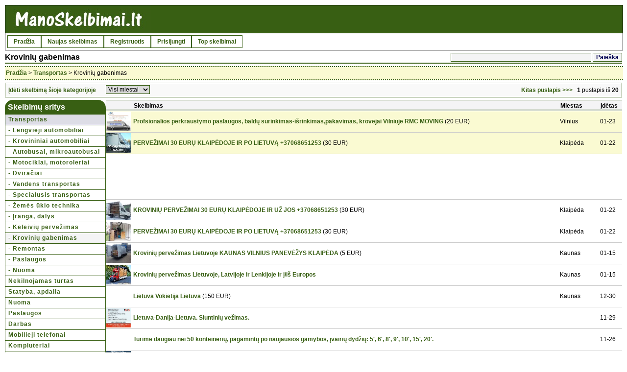

--- FILE ---
content_type: text/html; charset=windows-1257
request_url: http://www.manoskelbimai.lt/79skelbimai-kroviniu-gabenimas.html
body_size: 5451
content:
<!DOCTYPE HTML PUBLIC "-//W3C//DTD HTML 4.01 Transitional//EN" 
"http://www.w3.org/TR/html4/loose.dtd">
<html>
<head>
<title>Krovinių gabenimas : skelbimai</title>
<meta http-equiv="Content-Type" content="text/html; charset=windows-1257">
<meta name="description" content="Nemokami skelbimai: Krovinių gabenimas. Nemokama įvairių sričių lietuviškų skelbimų lenta.">
<link rel="stylesheet" href="styles/stiliukas.css" type="text/css">
<link rel="alternate" type="application/rss+xml" title="Nemokami skelbimai" href="/rss.php">
<link rel="canonical" href="http://manoskelbimai.lt/79skelbimai-kroviniu-gabenimas.html">
<script type="text/javascript">
function miestai(koks){
var mind = koks.selectedIndex
var kst = koks.options[mind].value
var prep = "skelbimai.php?catid=79&m="
if(kst == ""){ top.location.href = "skelbimai.php?catid=79"; }
else { top.location.href = prep +kst; }
}
</script>
</head>
<body>
<div id="overall">
<div id="titlearea">
<div id="headtitle"><a href="/"><img src="/logo.jpg" alt="Nemokami skelbimai, perku parduodu"></a></div>
<table border="0" width="100%"><tr><td>
<div id="headmenu">
<ul>
<li><a href="/" title="Nemokami skelbimai">Pradžia</a></li>
<li><a href="/naujasskelbimas.php" title="Naujas skelbimas">Naujas skelbimas</a></li>
<li><a href="/registracija.php" title="Registruotis">Registruotis</a></li>
<li><a href="/prisijungimas.php" title="Prisijungti">Prisijungti</a></li>
<li><a title="Populiariausi skelbimai" href="topskelbimai.php">Top skelbimai</a></li>
</ul>
</div>
</td></tr></table>
<div class="clearme"></div>
</div>
	<div id="viewarea">
		<div id="kukulis">
<div style="float:right">	
<form action="/pa.php" id="cse-search-box">
  <div>
    <input type="hidden" name="cx" value="016381870327892899733:rmwjou7qgei" />
    <input type="hidden" name="cof" value="FORID:10" />
    <input type="hidden" name="ie" value="windows-1257" />
    <input type="text" name="q" size="39" />
    <input type="submit" name="sa" value="Paieška" />
    <input type="hidden" name="siteurl" value="manoskelbimai.lt" />
	</div>
</form>


</div>
				<h1>Krovinių gabenimas</h1>

		</div>
		<div class="breadcrumb">
			<a href='/' title='Nemokami skelbimai'>Pradžia</a> > <a href="/45skelbimai-transportas.html">Transportas</a> &gt; Krovinių gabenimas		</div>
		
		<div class="simtas">
				<div class="viewadcatmover">
				<div style="margin-left:2px;float:left;line-height:20px">
					<a href='/naujasskelbimas.php?k=79'>Įdėti skelbimą šioje kategorijoje</a>				</div>
				
				<div style="margin-left:20px;float:left;line-height:20px">
<form style="display:inline" action="">
<select name="selectBox" class="mst" id="selectBox" onchange="miestai(this.form.selectBox);">
<option value="" selected>Visi miestai</option>
<option value="VL">Vilnius</option>
<option value="AL">Kaunas</option>
<option value="KL">Klaipėda</option>
<option value="WS">Panevėžys</option>
<option value="DZ">Šiauliai</option>
<option value="AK">Akmenė</option>
<option value="AG">Alytus</option>
<option value="RA">Anykščiai</option>
<option value="BI">Birštonas</option>
<option value="BX">Biržai</option>
<option value="A">Druskininkai</option>
<option value="AZ">Elektrėnai</option>
<option value="BS">Ignalina</option>
<option value="JN">Jonava</option>
<option value="BD">Joniškis</option>
<option value="JU">Jurbarkas</option>
<option value="BH">Kėdainiai</option>
<option value="B">Kelmė</option>
<option value="DY">Kretinga</option>
<option value="KU">Kupiškis</option>
<option value="LA">Lazdijai</option>
<option value="MR">Marijampolė</option>
<option value="MZ">Mažeikiai</option>
<option value="RV">Molėtai</option>
<option value="BR">Neringa</option>
<option value="BG">Pakruojis</option>
<option value="BF">Palanga</option>
<option value="BU">Pasvalys</option>
<option value="K">Plungė</option>
<option value="PR">Prienai</option>
<option value="RD">Radviliškis</option>
<option value="CV">Raseiniai</option>
<option value="RO">Rokiškis</option>
<option value="SK">Skuodas</option>
<option value="SA">Šakiai</option>
<option value="CO">Šalčininkai</option>
<option value="SI">Šilalė</option>
<option value="SH">Šilutė</option>
<option value="CR">Širvintos</option>
<option value="HR">Švenčionys</option>
<option value="C">Tauragė</option>
<option value="CY">Telšiai</option>
<option value="CZ">Trakai</option>
<option value="DK">Ukmergė</option>
<option value="UT">Utena</option>
<option value="WD">Varėna</option>
<option value="VI">Vilkaviškis</option>
<option value="EC">Visaginas</option>
<option value="ET">Zarasai</option>
</select>
</form>

			</div>
				<div style="margin-right:2px;float:right;line-height:20px">
					<a href='skelbimai.php?catid=79&amp;page=2' title='Krovinių gabenimas'>Kitas puslapis >>></a> &nbsp;&nbsp;<b>1</b> puslapis iš <b>20</b>				</div>
			</div>
<table width="100%" class="skelbsar">
<tr>
<td class="home">
<div class="rounded-box">
<div class="round-tl"><div class="round-tr">
<div class="box-contents">Skelbimų sritys</div>
</div></div>
</div>

<div id="catmenu">
<a class='meniuhigh' href='/45skelbimai-transportas.html'>Transportas</a><a href='/70skelbimai-lengvieji-automobiliai.html'>- Lengvieji automobiliai</a><a href='/72skelbimai-krovininiai-automobiliai.html'>- Krovininiai automobiliai</a><a href='/71skelbimai-autobusai-mikroautobusai.html'>- Autobusai, mikroautobusai</a><a href='/73skelbimai-motociklai-motoroleriai.html'>- Motociklai, motoroleriai</a><a href='/74skelbimai-dviraciai.html'>- Dviračiai</a><a href='/75skelbimai-vandens-transportas.html'>- Vandens transportas</a><a href='/82skelbimai-specialusis-transportas.html'>- Specialusis transportas</a><a href='/76skelbimai-zemes-ukio-technika.html'>- Žemės ūkio technika</a><a href='/77skelbimai-iranga-dalys.html'>- Įranga, dalys</a><a href='/78skelbimai-keleiviu-pervezimas.html'>- Keleivių pervežimas</a><a class='submeniuhigh' href='/79skelbimai-kroviniu-gabenimas.html'>- Krovinių gabenimas</a><a href='/80skelbimai-remontas.html'>- Remontas</a><a href='/205skelbimai-paslaugos.html'>- Paslaugos</a><a href='/81skelbimai-nuoma.html'>- Nuoma</a><a href='/46skelbimai-nekilnojamas-turtas.html'>Nekilnojamas turtas</a><a href='/165skelbimai-statyba-apdaila.html'>Statyba, apdaila</a><a href='/62skelbimai-nuoma.html'>Nuoma</a><a href='/51skelbimai-paslaugos.html'>Paslaugos</a><a href='/50skelbimai-darbas.html'>Darbas</a><a href='/44skelbimai-mobilieji-telefonai.html'>Mobilieji telefonai</a><a href='/49skelbimai-kompiuteriai.html'>Kompiuteriai</a><a href='/48skelbimai-garsovaizdo-aparatura.html'>Garso/vaizdo aparatūra</a><a href='/47skelbimai-buitine-technika.html'>Buitinė technika</a><a href='/94skelbimai-baldai.html'>Baldai</a><a href='/116skelbimai-apranga-aksesuarai.html'>Apranga, aksesuarai</a><a href='/143skelbimai-grozis-sveikata.html'>Grožis, sveikata</a><a href='/54skelbimai-keliones-turizmas.html'>Kelionės, turizmas</a><a href='/53skelbimai-pramogos-laisvalaikis.html'>Pramogos, laisvalaikis</a><a href='/56skelbimai-muzika-filmai-knygos.html'>Muzika, filmai, knygos</a><a href='/55skelbimai-faunaflora.html'>Fauna/flora</a><a href='/57skelbimai-dovanoja.html'>Dovanoja</a><a href='/58skelbimai-ivairus.html'>Įvairūs</a><a href='/59skelbimai-www-svetaines.html'>WWW svetainės</a></div>
<br><br>
<center>
<a href="/naujasskelbimas.php" class="ideti"><img src="/naujas.jpg" alt="Naujas skelbimas"></a>
</center>
</td>
<td class="sarasai">

					<table width='100%' border='0' cellspacing='0' cellpadding='0' style='table-layout: fixed'>
		<tr>
		<th width='53px'>&nbsp;</th>
		<th>Skelbimas</th>
		<th width='27px'>&nbsp;</th>
		<th width='80px'>Miestas</th>
		<th width='44px'>Įdėtas</th>
		</tr><tr class='highlighted'><td class='skelbimas'><a href="153219_profesionalios-perkraustymo-paslaugos.htm"><img src="/usergraphics/tn_83/270283_profesionalios-perkrausty.jpg" class='skelb' alt='Skelbimas 153219'></a> </td><td class='skelbimas'><a href="153219_profesionalios-perkraustymo-paslaugos.htm">Profsionalios perkraustymo paslaugos, baldų surinkimas-išrinkimas,pakavimas, krovejai Vilniuje  RMC MOVING</a> (20 EUR)</td><td class='skelbimas'>&nbsp;</td><td class='skelbimas'>Vilnius</td><td class='skelbimas'>01-23</td>
				</tr><tr class='highlighted'><td class='skelbimas'><a href="235727_gabename-buitine-technika-baldus-gyventoju.htm"><img src="/usergraphics/tn_61/294161_pervezimai-euru-klaip.jpg" class='skelb' alt='Skelbimas 235727'></a> </td><td class='skelbimas'><a href="235727_gabename-buitine-technika-baldus-gyventoju.htm">PERVEŽIMAI 30 EURŲ  KLAIPĖDOJE IR PO LIETUVĄ +37068651253</a> (30 EUR)</td><td class='skelbimas'>&nbsp;</td><td class='skelbimas'>Klaipėda</td><td class='skelbimas'>01-22</td>
				</tr><tr><td class='skelbimas' colspan='5'>
<div style='margin-left:52px'>
<script type="text/javascript"><!--
google_ad_client = "pub-7417600007956191";
/* karabi_big */
google_ad_slot = "6130377834";
google_ad_width = 728;
google_ad_height = 90;
//-->
</script>
<script type="text/javascript"
src="http://pagead2.googlesyndication.com/pagead/show_ads.js">
</script>
</div>
</td></tr><tr><td class='skelbimas'><a href="258384_kroviniu-pervezimai-eur-perkraustymai.htm"><img src="/usergraphics/tn_96/291796_kroviniu-pervezimai-eu.jpg" class='skelb' alt='Skelbimas 258384'></a> </td><td class='skelbimas'><a href="258384_kroviniu-pervezimai-eur-perkraustymai.htm">KROVINIŲ PERVEŽIMAI 30 EURŲ KLAIPĖDOJE IR UŽ JOS +37068651253</a> (30 EUR)</td><td class='skelbimas'>&nbsp;</td><td class='skelbimas'>Klaipėda</td><td class='skelbimas'>01-22</td>
				</tr><tr><td class='skelbimas'><a href="258383_pervezimai-eur-perkraustymai-eur.htm"><img src="/usergraphics/tn_96/291796mai-euru-klaipedoje-ir-po17.jpg" class='skelb' alt='Skelbimas 258383'></a> </td><td class='skelbimas'><a href="258383_pervezimai-eur-perkraustymai-eur.htm">PERVEŽIMAI 30 EURŲ KLAIPĖDOJE IR PO LIETUVĄ +37068651253</a> (30 EUR)</td><td class='skelbimas'>&nbsp;</td><td class='skelbimas'>Klaipėda</td><td class='skelbimas'>01-22</td>
				</tr><tr><td class='skelbimas'><a href="295941_kroviniu-pervezimas-lietuvoje-kaunas-vilnius.htm"><img src="/usergraphics/tn_5/297305_kroviniu-pervezimas-lietu.jpg" class='skelb' alt='Skelbimas 295941'></a> </td><td class='skelbimas'><a href="295941_kroviniu-pervezimas-lietuvoje-kaunas-vilnius.htm">Krovinių pervežimas Lietuvoje KAUNAS VILNIUS PANEVĖŽYS KLAIPĖDA</a> (5 EUR)</td><td class='skelbimas'>&nbsp;</td><td class='skelbimas'>Kaunas</td><td class='skelbimas'>01-15</td>
				</tr><tr><td class='skelbimas'><a href="295254_kroviniu-pervezimas-lietuvoje-latvijoje.htm"><img src="/usergraphics/tn_54/295254_kroviniu-pervezimas-lietu.jpg" class='skelb' alt='Skelbimas 295254'></a> </td><td class='skelbimas'><a href="295254_kroviniu-pervezimas-lietuvoje-latvijoje.htm">Krovinių pervežimas Lietuvoje, Latvijoje ir Lenkijoje ir į/iš Europos</a></td><td class='skelbimas'>&nbsp;</td><td class='skelbimas'>Kaunas</td><td class='skelbimas'>01-15</td>
				</tr><tr><td class='skelbimas'>&nbsp; </td><td class='skelbimas'><a href="299416_lietuva-vokietija-lietuva.htm">Lietuva Vokietija Lietuva</a> (150 EUR)</td><td class='skelbimas'>&nbsp;</td><td class='skelbimas'>Kaunas</td><td class='skelbimas'>12-30</td>
				</tr><tr><td class='skelbimas'><a href="299118_lietuva-danija-lietuva-siuntiniu-vezimas.htm"><img src="/usergraphics/tn_18/299118_lietuva-danija-lietuva.jpg" class='skelb' alt='Skelbimas 299118'></a> </td><td class='skelbimas'><a href="299118_lietuva-danija-lietuva-siuntiniu-vezimas.htm">Lietuva-Danija-Lietuva. Siuntinių vežimas.</a></td><td class='skelbimas'>&nbsp;</td><td class='skelbimas'>&nbsp;</td><td class='skelbimas'>11-29</td>
				</tr><tr><td class='skelbimas'>&nbsp; </td><td class='skelbimas'><a href="299104_turime-daugiau-nei-konteineriu-pagamintu.htm">Turime daugiau nei 50 konteinerių, pagamintų po naujausios gamybos, įvairių dydžių: 5', 6', 8', 9', 10', 15', 20'.</a></td><td class='skelbimas'>&nbsp;</td><td class='skelbimas'>&nbsp;</td><td class='skelbimas'>11-26</td>
				</tr><tr><td class='skelbimas'><a href="298973_greitas-kroviniu-pervezimas.htm"><img src="/usergraphics/tn_73/298973_greitas-kroviniu-pervezim.png" class='skelb' alt='Skelbimas 298973'></a> </td><td class='skelbimas'><a href="298973_greitas-kroviniu-pervezimas.htm">Greitas Krovinių Pervežimas</a></td><td class='skelbimas'>&nbsp;</td><td class='skelbimas'>Kaunas</td><td class='skelbimas'>11-12</td>
				</tr><tr><td class='skelbimas'><a href="298968_purple-kushgradea-top-shelf-avaialable.htm"><img src="/usergraphics/tn_68/298968_purple-kushgradea-to.jpg" class='skelb' alt='Skelbimas 298968'></a> </td><td class='skelbimas'><a href="298968_purple-kushgradea-top-shelf-avaialable.htm">*Purple Kush::Grade:A+ Top Shelf avaialable</a> (500 EUR)</td><td class='skelbimas'>&nbsp;</td><td class='skelbimas'>Klaipėda</td><td class='skelbimas'>11-11</td>
				</tr><tr><td class='skelbimas'><a href="298961_buy-ketamine-klc-opium-heroine.htm"><img src="/usergraphics/tn_61/298961_buy-ketamine-klc.jpg" class='skelb' alt='Skelbimas 298961'></a> </td><td class='skelbimas'><a href="298961_buy-ketamine-klc-opium-heroine.htm">Buy Ketamine KLC , U-47700,Opium , Heroine , Cocaine, Potassium cyanide , Potassium Chloride, mdma , apvp for sale</a> (500 EUR)</td><td class='skelbimas'>&nbsp;</td><td class='skelbimas'>Klaipėda</td><td class='skelbimas'>11-11</td>
				</tr><tr><td class='skelbimas'><a href="298862_research-chemicals-rc-cl-adb-cladba.htm"><img src="/usergraphics/tn_62/298862_research-chemicals-rc.jpg" class='skelb' alt='Skelbimas 298862'></a> </td><td class='skelbimas'><a href="298862_research-chemicals-rc-cl-adb-cladba.htm">Research Chemicals (RC)  6CL-ADB A, 5CLADBA , bmkoil , pmk ethylgly cidate ,  Etonitazepipne ,  Mcat (Mephedrone , 4mmc )</a> (500 EUR)</td><td class='skelbimas'>&nbsp;</td><td class='skelbimas'>Birštonas</td><td class='skelbimas'>11-05</td>
				</tr><tr><td class='skelbimas'><a href="298807_buy-xanax-fentanyl-hydrocodone-oxycodone.htm"><img src="/usergraphics/tn_7/298807_buy-xanax-fentanyl-hy.jpg" class='skelb' alt='Skelbimas 298807'></a> </td><td class='skelbimas'><a href="298807_buy-xanax-fentanyl-hydrocodone-oxycodone.htm">Buy xanax , fentanyl , hydrocodone , oxycodone, OxyContin</a> (500 EUR)</td><td class='skelbimas'>&nbsp;</td><td class='skelbimas'>Vilnius</td><td class='skelbimas'>10-23</td>
				</tr><tr><td class='skelbimas'><a href="298713_buy-ketamine-klc-opium-heroineketamine.htm"><img src="/usergraphics/tn_13/298713_buy-ketamine-klc.jpg" class='skelb' alt='Skelbimas 298713'></a> </td><td class='skelbimas'><a href="298713_buy-ketamine-klc-opium-heroineketamine.htm">Buy Ketamine KLC , U-47700,Opium , HeroineKetamine KLC</a> (500 EUR)</td><td class='skelbimas'>&nbsp;</td><td class='skelbimas'>Birštonas</td><td class='skelbimas'>10-17</td>
				</tr><tr><td class='skelbimas'><a href="296352_buy-oxycodone-alprazolam-clonazepam.htm"><img src="/usergraphics/tn_52/296352_buy-oxycodone-alprazolam.jpg" class='skelb' alt='Skelbimas 296352'></a> </td><td class='skelbimas'><a href="296352_buy-oxycodone-alprazolam-clonazepam.htm">Buy Oxycodone, Alprazolam, clonazepam, OZEMPIC,</a> (300 EUR)</td><td class='skelbimas'>&nbsp;</td><td class='skelbimas'>Ukmergė</td><td class='skelbimas'>03-27</td>
				</tr><tr><td class='skelbimas'><a href="242381_technine-pagalba-kelyje-hd.htm"><img src="/usergraphics/tn_63/291763_tralas-vilniuje-hd.jpg" class='skelb' alt='Skelbimas 242381'></a> </td><td class='skelbimas'><a href="242381_technine-pagalba-kelyje-hd.htm">Tralas Vilniuje 24h +37063299777</a></td><td class='skelbimas'>&nbsp;</td><td class='skelbimas'>Vilnius</td><td class='skelbimas'>03-17</td>
				</tr><tr class='highlighted'><td class='skelbimas'><a href="234612_technine-pagalba-kelyje-vilniuje.htm"><img src="/usergraphics/tn_90/259490_technine-pagalba-kelyje.jpg" class='skelb' alt='Skelbimas 234612'></a> </td><td class='skelbimas'><a href="234612_technine-pagalba-kelyje-vilniuje.htm">Techninė pagalba kelyje +37063299777</a></td><td class='skelbimas'>&nbsp;</td><td class='skelbimas'>Vilnius</td><td class='skelbimas'>03-17</td>
				</tr><tr><td class='skelbimas'><a href="260857_vezame-juodzemi-juodzemis-vezame-smeli.htm"><img src="/usergraphics/tn_38/294338juodzemi-juodzemis-vezame-sm22.jpg" class='skelb' alt='Skelbimas 260857'></a> </td><td class='skelbimas'><a href="260857_vezame-juodzemi-juodzemis-vezame-smeli.htm">Vezame juodzemi, juodzemis, vezame smeli, smelis, vezame zvyra, zvyras, vezame skalda</a></td><td class='skelbimas'>&nbsp;</td><td class='skelbimas'>Vilnius</td><td class='skelbimas'>03-07</td>
				</tr><tr><td class='skelbimas'><a href="292670_lekaslt-perkraustymo-paslaugos-klaipedoje.htm"><img src="/usergraphics/tn_70/292670_lekaslt-perkraustymo.png" class='skelb' alt='Skelbimas 292670'></a> </td><td class='skelbimas'><a href="292670_lekaslt-perkraustymo-paslaugos-klaipedoje.htm">Lekas.lt - Perkraustymo paslaugos Klaipėdoje</a></td><td class='skelbimas'>&nbsp;</td><td class='skelbimas'>&nbsp;</td><td class='skelbimas'>06-28</td>
				</tr></table></td>
</tr>
</table>
				</div>
				<div class="viewadcatmover">
								<div style="margin-right:2px;float:right;line-height:20px">
					<a href='skelbimai.php?catid=79&amp;page=2' title='Krovinių gabenimas'>Kitas puslapis >>></a> &nbsp;&nbsp;<b>1</b> puslapis iš <b>20</b>								</div>
				</div>
				<div id="viewsortorder">
					<form action="skelbimai.php" enctype="multipart/form-data" method="post">
						<select name="f_sortorder" id="f_sortorder" class="inputbig"><option value="4" selected>Naujausi</option><option value="1">Pagal abėcėlę</option><option value="6">Pagal nepopuliarumą</option><option value="7">Pirmiau su nuotraukomis</option></select>
						<input type="submit" name="btnSetSort" value="Rūšiuoti..." class="button" style="width:75px;">	
						<input name="send" type="hidden" id="send" value="yes">				
					</form>
				</div>
	<br>
<div class="vnl">
Spalvotai pažymėti populiariausi skelbimai šią savaitę tarp rodomų šiame puslapyje
</div>

</div>
	<div id="footer">
		<div id="footerinfo">
		<a title="Nemokami skelbimai" href="/">Pradžia</a> &nbsp; 
		<a href="/susisiekimas.php">Kontaktai</a> &nbsp; 
		<a href="/duk.php">Pagalba / informacija</a> &nbsp; 
		<a href="/taisykles.php">Taisyklės</a> &nbsp; 
		<a href="/naujasskelbimas.php">Naujas skelbimas</a> &nbsp; 	
		<a href="/reklama.php">Reklama</a> &nbsp; 
		<a href="/topvartskelbimai.php">Autoriai</a> &nbsp; 	
		<a href="/skelbimai_rss.php">RSS</a> <a href="skelbimai_rss.php"><img height="9" border="0" src="/rss.gif" alt="Skelbimai: RSS"></a>
</div>

<div style="display:none">
<script type="text/javascript"><!--
document.write("<img src='http://counter.yadro.ru/hit?t14.6;r"+
escape(document.referrer)+((typeof(screen)=="undefined")?"":
";s"+screen.width+"*"+screen.height+"*"+(screen.colorDepth?
screen.colorDepth:screen.pixelDepth))+";u"+escape(document.URL)+
";"+Math.random()+
"' alt='' "+ "border='0' width='1' height='1'>")
//--></script>
</div>
	</div>
</div>
<br>
<center>
<br><b>&copy </b><a href="/">ManoSkelbimai.lt - Nemokami skelbimai</a>
<br>
<img width=88 height=31 border=0 src="http://www.hey.lt/count.php?id=manoskelbimai" alt="Reklama, skelbimai">
</center>

<script type="text/javascript">

  var _gaq = _gaq || [];
  _gaq.push(['_setAccount', 'UA-19259631-2']);
  _gaq.push(['_trackPageview']);

  (function() {
    var ga = document.createElement('script'); ga.type = 'text/javascript'; ga.async = true;
    ga.src = ('https:' == document.location.protocol ? 'https://ssl' : 'http://www') + '.google-analytics.com/ga.js';
    var s = document.getElementsByTagName('script')[0]; s.parentNode.insertBefore(ga, s);
  })();

</script>

	</body>
</html>

--- FILE ---
content_type: text/html; charset=utf-8
request_url: https://www.google.com/recaptcha/api2/aframe
body_size: 265
content:
<!DOCTYPE HTML><html><head><meta http-equiv="content-type" content="text/html; charset=UTF-8"></head><body><script nonce="rsq4BFf4dhNg5MUXcee9oA">/** Anti-fraud and anti-abuse applications only. See google.com/recaptcha */ try{var clients={'sodar':'https://pagead2.googlesyndication.com/pagead/sodar?'};window.addEventListener("message",function(a){try{if(a.source===window.parent){var b=JSON.parse(a.data);var c=clients[b['id']];if(c){var d=document.createElement('img');d.src=c+b['params']+'&rc='+(localStorage.getItem("rc::a")?sessionStorage.getItem("rc::b"):"");window.document.body.appendChild(d);sessionStorage.setItem("rc::e",parseInt(sessionStorage.getItem("rc::e")||0)+1);localStorage.setItem("rc::h",'1769146405547');}}}catch(b){}});window.parent.postMessage("_grecaptcha_ready", "*");}catch(b){}</script></body></html>

--- FILE ---
content_type: text/css
request_url: http://www.manoskelbimai.lt/styles/stiliukas.css
body_size: 3829
content:
/*
ManoSkelbimai.lt - nemokami skelbimai
*/
* {
	color: black;
	font-family: Verdana, sans-serif;
	font-size: 12px;
	margin:0;
}

.clearme	{
	clear: both;
}

body {
	color: black;
	font-family: Verdana, sans-serif;
	background-color: #FFFFFF;
	margin:10px;
	padding:0;
	font-size: 12px;
}

#overall	{
	width:100%;
}

img {
	border: 0;
}

h1, h2 {
	font-size:16px;
	font-weight:bold;
}

a:link, a:visited, a:active {
	font-weight: bold;
	color: #385F13;
	text-decoration: none;

} 

a:hover {
	color: #1a82b5;
	font-weight: bold;
}

#titlearea	{
	width:100%;
	border: 1px solid black;
	background-color: #FFFFFF;
}

#headtitle	{
	background-color: #385F13;
	border-bottom: 1px solid black;
}

#headmenu {
	padding: 1px 1px 1px 1px;
	float:left;
}

#headmenu  ul	{
	padding: 0; 
	margin: 0;
	list-style: none;
}

#headmenu ul li	{
	float:left;
}

#headmenu ul a	{
	display: block;
	padding: 0 1em;
	line-height: 2.0em;
	text-decoration:none;
	border: 1px solid #385F13;
}

#headmenu ul a:link:hover, #headmenu ul li a:visited:hover {
	background-color:#385F13;
	color:white;
}

#viewarea	{
	margin:0px;	
}

#viewmain	{
	margin: 10px;
}

#viewarea #viewtitle {
	border-bottom: 2px solid #385F13;
	font-size: 16px;
	font-weight: bold;
	margin-bottom: 10px;
	padding-top: 5px;
	padding-bottom: 2px;
}

#kukulis {
	border-bottom: 2px solid #385F13;
	margin: 0px;
	padding-top: 5px;
	padding-bottom: 2px;
}
p.code	{
	background-color: #FFFFFF;
	border: 1px dotted red;
	padding: 10px;
	font-family: "Courier New", Courier, monospace;
	margin-left:20px;
	margin-right:20px;
}

#viewarea li	{
	list-style: square inside;
	margin-left:10px;
	margin-bottom:3px;
}

#viewarea .breadcrumb	{
	width:100%;
	padding-left: 2px;
	border-bottom: 2px dotted #385F13;
	border-top: 2px dotted #385F13;	
	background-color: #FAFAD2;
	line-height: 25px;
	height:25px;
	vertical-align: middle;
	margin-bottom: 5px;
	margin-top: 5px;
	}

#viewarea #viewsubcats	{
	margin-top:10px;
	margin-bottom:20px;
}

#viewarea #viewmainad	{
	margin-top:15px;
	margin-bottom:20px;
}

#viewarea .viewadcatmover	{
	text-align:right;
}

#viewarea #viewresultset	{
	margin-top:25px;
}

#viewarea #viewcatoverview	{
	width:100%;
}

#viewarea #viewcatoverview td	{}

#viewarea #viewmain	{
	width:100%;
}

#viewarea #viewmain form	{
	width:60%;
}

#viewarea #viewtitle img	{
	background-color:#385F13;
	border: 1px solid gray;
	padding:2px;
}


td.home, td.homevid, td.sarasai, td.dustulpai, td.skelbtxt {
text-align:left;
vertical-align:top;
}
	
td.home {
padding:0;
width:206px;
}

td.homevid {
padding: 0px 10px 0px 10px;
border:0;
}

td.skelbtxt {
padding: 0px 20px 0px 20px;
border:0;
}

td.sarasai {
padding: 0px;
border:0;
}

td.dustulpai {
padding: 0px 0px 0px 10px;
border:0;
}


/* Article details */
#articleleft	{
	padding: 10px;
}

#articleright	{
	padding:10px;
}

#articlehead	{
	margin-bottom:20px;
	border-bottom:1px #385F13 solid;		
}

#articlehead h1	{
	font-weight:bold;
	font-size:20px;
	background-color:transparent;
	padding:0px;
	margin:0px;
	border:none;
}

#articlehead img	{
	border: 2px gray solid;
}

#articletext	{
	margin-bottom:20px;
}

#articleinserter, #articlecommunications, #articleactions, #articlepictures, #articlefreefields	{
	margin-bottom: 20px;                   
	text-align:left;
}

#articleinserter h3, #articleright h3, #articlepictures h3, #articlefreefields h3	{
	font-weight:bold;
	font-size:16px;
	margin-bottom:10px;
	border-bottom: 1px #385F13 solid;
}

#articlepictures img	{
	float:left;
	margin:20px;
}

#articlecommunications p	{
	line-height: 20px;
}

#viewmain #viewadoverview form {
	width:100%;
}

#viewarea #viewfooter {
	margin-top:20px;
	margin-bottom:10px;
	width:100%;
}

#viewarea #viewwelcome	{
	margin-top:5px;
	margin-bottom:20px;
}

#viewarea #viewtitle	h3 {
	font-size:12px;
}

#viewarea #viewmain #viewsortorder	{
	width:100%;
	text-align:right;
	margin-bottom:20px;
}

#viewarea #viewmain #viewsortorder form	{
	width:100%;
}

#viewcatoverview	{
	border: 1px solid #A9A9A9;
	}

#articleleft	{
	width: 60%;
	float:left;
}
#articleright	{
	width: 35%;
	float:left;
}

#viewspecialads	{
	margin-top:15px;
	width:100%;
}

#viewspecialslastin	{
	width:100%;	
	border:1px solid #A9A9A9;
}

#paieska, #kukulisx	{
	width:auto;	
	border:1px solid #A9A9A9;
}
.paieskax {
	width:auto;	
	border:1px solid #A9A9A9;
	padding: 0;

}
.paging {
	padding:15px;
}
.trauk {
	padding: 10px;
}
#viewspecialsleftcolumn	{
	float:left;
	width:48%;	
}

#viewspecialsfeatured	{
	border:1px solid #A9A9A9;
}

#viewsearch	{
	margin-top:20px;
}

#footer	{
	margin-top:20px;
	margin-bottom:5px;
	padding: 3px 5px 3px 5px;
	border-top: 1px solid #385F13;
	border-bottom: 1px solid #385F13;
}

#footer #footerinfo #menu	{
	width:49%;
	float:left;
}

#footer #footerinfo #buildtime	{
	width:49%;
	float:right;	
	text-align:right;
}


.inputsmall, .inputmiddle, .inputbig 	{
	margin-bottom: 2px;
	background: #F9F9F9;
	font-weight: bold;
	color: black;
	border: 1px solid #385F13;
}


.inputsmall	{ width: 125px; }
.inputmiddle	{ width: 185px; }
.inputbig		{ width: 250px; }

.button	{
	color: #FFFFFF;
	width: 250px;
	height: 19px;
	background-color: #385F13;
	vertical-align: top;
	border: 1px solid #385F13;
	font-weight: bold;
}

.buttonx	{
	color: #FFFFFF;
	height: 22px;
	background-color: #385F13;
	vertical-align: top;
	border: 1px solid #385F13;
	font-weight: bold;
}

#sbb, .sbba	{
	color: #FFFFFF;
	width: 70px;
	height: 19px;
	background-color: #385F13;
	vertical-align: top;
	border: 1px solid #385F13;
	font-weight: bold;
}

table.skelbsar {
vertical-align:top; 
border:0; 
padding:0; 
border-collapse: collapse;
empty-cells: show;
}

tr.highlighted, tr.nonhighlighted {  	
	padding: 1px;
}

tr.highlighted {
	background-color: #FAFAD2;
}
.meniuhigh {
	background-color: #DDDDE6;
}
.submeniuhigh {
	background-color: #F4F4F5;
}
.submeniu {
	border-bottom-width : 1px;
	border-bottom-style : solid;
	border-bottom-color : #9BA6C4;
	padding-top : 5px;
	padding-left : 15px;
}

img.skelb {
height:40px;
font-size:6px;
width:50px;
margin:0px;
display: block;
}

.skelbimas {
vertical-align:middle; 
height: 41px;
border-bottom: 1px solid #cccccc;
padding:1px;
}

.skelbrow, .skelbrowcat {
border-bottom: 1px solid #cccccc;
padding:1px;
vertical-align:middle; 
}

.skelbrowcat {
width: 75px;
}

div.skelbimasdiv {
display:table-cell;
vertical-align:middle; 
line-height: 41px;
}


.skelbimasx {
vertical-align:middle; 
height: 42px;
border-bottom: 1px solid #cccccc;
padding-left:10px;
}
.skelbimasy {
vertical-align:top; 
border-bottom: 1px solid #cccccc;
padding:3px;
margin:5px;
}

.skelbrekl {
vertical-align:middle; 
line-height: 42px;
border-bottom: 1px solid #cccccc;
border-top: 1px solid #cccccc;
padding:0px;
}

.simtas {
width: 100%;
}
.rekleilute {
margin:0; 
height:18px; 
padding-left:30px;
}

td.headlinecat, div.headlinecat {
	border-bottom-width : 1px;
	border-bottom-style : solid;
	border-bottom-color : #9BA6C4;
	letter-spacing : 1px;
	padding-top : 5px;
	padding-left : 4px;

}

.headline {  
	font-size: 14px; 
	font-weight: bolder; 
	color: #FFFFFF;
	background-color: #385F13; 
	padding-top: 3px; 
	padding-bottom: 3px; 
	text-indent: 5pt; 
	vertical-align: baseline;  
}

.headlinex {  
	font-size: 12px; 
	font-weight: bold; 
	color: #FFFFFF;
	background-color: #385F13;
	vertical-align:middle;
	padding-left: 2px; 
}

.smallsubtitle	{
	border-left: 2px solid #385F13;
	font-style: italic;
	padding-left:3px;
}

.subheadline	{
	background-color: #F9F9F9;
	font-weight:bold;
	text-align:right;
	padding-bottom:2px;
	padding-top:2px;
	border-top: 1px solid black;
	border-bottom: 3px double #385F13;
	font-size:11px;
}

.information	{
	font-size:12px;
	color: Black;
	padding: 5px 5px 5px 5px;
	border: 1px dotted White;
}

.catblock	{
	padding-left: 2px;
	padding-bottom: -2px;

}

	
/* form cells */
.formtitle	{
	padding:5px 20px 5px 5px;
	font-size: 12px;
	font-weight: bold;
	text-align: right;
	/*background-color: #FFCC66;*/
	border-bottom: 1px solid #385F13;
	vertical-align: top;
	text-transform: none;
	letter-spacing: 1px;
	}

.formcellcontent	{
	padding:5px 5px 5px 5px;
	/*background-color: #FFFFE3;*/
	border-bottom: 1px solid #B2BCCA;
	text-align: left;
	}
.formcelltitle	{
	padding:5px 20px 5px 5px;
	font-size: 12px;
	font-weight: bold;
	text-align: right;
	/*background-color: #FFCC66;*/
	border-bottom: 1px solid #385F13;
	vertical-align: top;
	text-transform: none;
	letter-spacing: 1px;
	}
/* options */
option.level1 {
	background-color:#385F13;
	color:white;
}

option.level2	{
	background-color:#B2BCCA;
}

option.level3	{
	background-color: #F5F5FF;
}

option.separator	{
	background-color:#A9A9A9;
	color:white;
}


/* table header */
th {
	text-align: left;
	padding-bottom: 1px;
	padding-top: 4px;
	padding-left: 2px;
	font-size: 12px;
	font-weight: bold;
	border-top: 1px solid #385F13;
	border-bottom: 3px double #385F13;
	background-color: #F4F4F5;
}



td.warning { 
	padding-top: 5px; padding-right: 3px; padding-bottom: 5px; padding-left: 3px; 
	background-color : #FFE1E1; 
	border-bottom : 1px solid;
	border-left-style : solid;
	border-left-width : 1px;
}

td.nowarning {  
	padding-top: 5px; padding-right: 3px; padding-bottom: 5px; padding-left: 3px;   
	background-color : #DDFFEE; 
	border-bottom : 1px solid;
	border-left-style : solid;
	border-left-width : 1px;
}

.summaryrow	{
	background-color: #FFE4B5;
	color: Black;
	text-align: left;
	padding-bottom: 1px;
	padding-top: 4px;
	padding-left: 2px;
	font-size: 12px;
	font-weight: bold;
	border-bottom: 1px solid #385F13;
	border-top: 3px double #385F13;
}

.error, .success  {
	padding: 10px 5px 10px 25px;
	margin-top: 30px;
	margin-bottom: 30px;
	color: #385F13;
	border: 2px solid Red;
	font-weight: bold;
	background-color: #FAFAD2;
	background-image : url(../graphics/error.gif);
	background-repeat: no-repeat;
	background-position: 5px center;
}

.success	{
	color:#2E8B57;
	border: 2px dashed #2E8B57;
	background-image : url(../graphics/success.gif);
}
.sbb { 
font-size: 9px; 
color: #FFFFFF; 
font-weight: bold; 
font-family:verdana; 
background-color: #385F13; 
width:25px;
margin: 0px 0px 0px 0px;
}

.vnl {
		font-size: 10px;
}

.smallest {
	font-size: 11px;
}
.small {
	font-size: 12px;
}
.medium {
	font-size:14px;
}
.large {
	font-size:16px;
}
.largest {
	font-size:18px;
}

#paieska #cse-search-box input {
background-color:#F4F4F5;
color: #000051;
font-weight: bold;
border: 1px solid #385F13; 
height: 17px;
font-size: 11px; 
}

#kukulis #cse-search-box input, #kukulisx #cse-search-box input  {
background-color:#F4F4F5;
color: #000051;
font-weight: bold;
border: 1px solid #385F13; 
font-size: 12px; 
}






div#usernotes {
text-align: left;
margin-left: 20px;
margin-right: 20px;
}


div#usernotes div.head, div#usernotes div.foot {
	background-color: transparent;
	padding: 4px;
}
div#usernotes div.foot {
	text-align: right;
}
div#usernotes div.foot a, div#usernotes div.head a {
	background-color: transparent;
}
div#usernotes span.action {
	float: right;
}
div#usernotes div.note {
	margin-left: 2em; 
	margin-right: 2em; 
	border-bottom:1px dashed;
	padding: 4px;
text-align: left;
}
div#usernotes div.text {
	padding: 2px;
	margin-top: 4px;
text-align: center;

}
.koment {
		text-align: right;
		font-size: 10px;
		margin-bottom: 0px;
		margin-top: 0px;
}
.vnlbold {
		font-weight: bold;
		font-size: 10px;
}

#koma  ul	{
	padding: 0; 
	margin: 0;
}

td.eml {
line-height:12px;
white-space: nowrap;
}


select.mst { font-family: Verdana, sans-serif; 
font-size: 12px; 
border: 1px solid #385F13;
} 

div.viewadcatmover	{
	vertical-align: middle;
	text-align: center;
	background-color: #F9F9F9;
	font-size:12px;
	margin: 3px 0px 5px 0px;
	padding: 4px;
	font-weight:normal;
	border: 1px solid #385F13;
	height:20px;

}
.trnuotr	{
	color: #385F13;
	background-color: #FFFFFF;
	border: 0px;
	font-weight: bold;
}



#catmenu{
width: auto;
border-left: 1px solid #385F13;
border-right: 1px solid #385F13;
background-color: #FFFFFF;
line-height: 17px;
vertical-align: middle;
}

#catmenu a{
padding: 2px 2px 2px 6px;
display: block;
width: auto;
letter-spacing: 1px;
border-bottom: 1px solid #385F13;
}

#catmenu a:hover{
background-color: #385F13;
color: #FFF;
}


.xpa {
	line-height: 16px;
}
.xpa a {
	font-size: 11px;
}


div.rounded-box {
    width: 100%;
    background-color: #385F13;
    margin: 0px;
	font-weight: bold;
}

div.round-tr {
background: url(/images/top-right.png) top right no-repeat;
}
div.round-tl {
background: url(/images/top-left.png) top left no-repeat;
}

div.box-contents {
	font-size: 16px;
	position: relative; 
	padding: 6px; 
	color:#FFF;
	font-weight: bold;
}

div.square-box{
    width: 100%;
    background-color: #385F13;
    margin: 0px;
	font-weight: bold;
	}

	
input.laukelis {
	height: 16px;
}


a.ideti:hover {
	background: #FFF;
}


/*
Nuotrauku zoom
*/

.highslide-container div {
	font-family: Verdana, Helvetica;
	font-size: 10pt;
}
.highslide-container table {
	background: none;
}
.highslide {
	outline: none;
	text-decoration: none;
}
.highslide img {
	border: 2px solid silver;
}
.highslide:hover img {
	border-color: gray;
}
.highslide-active-anchor img {
	visibility: hidden;
}
.highslide-gallery .highslide-active-anchor img {
	border-color: black;
	visibility: visible;
	cursor: default;
}
.highslide-image {
	border-width: 2px;
	border-style: solid;
	border-color: white;
	background: gray;
}
.highslide-wrapper, .highslide-outline {
	background: white;
}
.glossy-dark {
	background: #111;
}

.highslide-image-blur {
}
.highslide-number {
	font-weight: bold;
	color: gray;
	font-size: .9em;
}
.highslide-caption {
	display: none;
	font-size: 1em;
	padding: 5px;
	/*background: white;*/
}
.highslide-heading {
	display: none;
	font-weight: bold;
	margin: 0.4em;
}
.highslide-dimming {
	position: absolute;
	background: black;
}
a.highslide-full-expand {
   background: url(/graphics/zoom/fullexpand.gif) no-repeat;
   display: block;
   margin: 0 10px 10px 0;
   width: 34px;
   height: 34px;
}
.highslide-loading {
	display: block;
	color: black;
	font-size: 9px;
	font-weight: bold;
	text-transform: uppercase;
	text-decoration: none;
	padding: 3px;
	border: 1px solid white;
	background-color: white;
	padding-left: 22px;
	background-image: url(/graphics/zoom/loader.white.gif);
	background-repeat: no-repeat;
	background-position: 3px 1px;
}
a.highslide-credits,
a.highslide-credits i {
	padding: 2px;
	color: silver;
	text-decoration: none;
	font-size: 10px;
}
a.highslide-credits:hover,
a.highslide-credits:hover i {
	color: white;
	background-color: gray;
}
.highslide-move, .highslide-move * {
	cursor: move;
}

.highslide-viewport {
	display: none;
	position: fixed;
	width: 100%;
	height: 100%;
	z-index: 1;
	background: none;
	left: 0;
	top: 0;
}
.highslide-overlay {
	display: none;
}
.hidden-container {
	display: none;
}
/* Example of a semitransparent, offset closebutton */
.closebutton {
	position: relative;
	top: -15px;
	left: 15px;
	width: 30px;
	height: 30px;
	cursor: pointer;
	background: url(/graphics/zoom/close.png);
	/* NOTE! For IE6, you also need to update the highslide-ie6.css file. */
}

/* hs.wrapperClassName = 'wide-border' */
.wide-border {
	background: white;
}
.wide-border .highslide-image {
	border-width: 10px;
}
.wide-border .highslide-caption {
	padding: 0 10px 10px 10px;
}
img.imgzoom {
height:90px;
width:120px;
}

.nematoma{
display:none;
padding-left:15px;
}